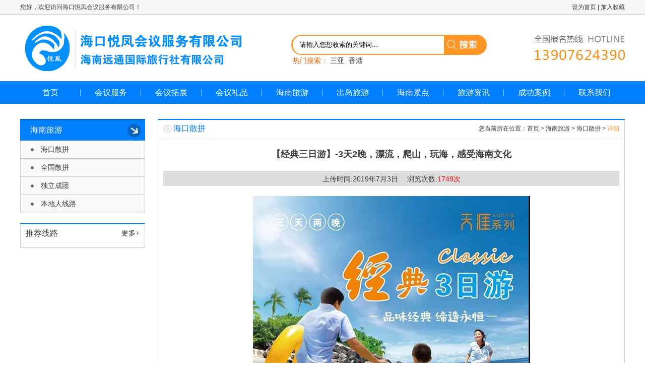

--- FILE ---
content_type: text/html
request_url: http://www.haitrip.com/hnlvyou_show.asp?id=100
body_size: 6905
content:
<!DOCTYPE html PUBLIC "-//W3C//DTD XHTML 1.0 Transitional//EN" "http://www.w3.org/TR/xhtml1/DTD/xhtml1-transitional.dtd">
<html xmlns="http://www.w3.org/1999/xhtml">
<head>
<meta http-equiv="Content-Type" content="text/html; charset=gb2312" />
<meta name="Copyright" content="copyright [海口悦凤会议服务有限公司]">
<meta name="Description" content="海口悦凤会议服务有限公司">
<meta name="Keywords" content="海口悦凤会议服务有限公司,海口旅游，悦凤">
<meta http-equiv="windows-Target" contect="_top">
<title>【经典三日游】-3天2晚，漂流，爬山，玩海，感受海南文化_海口悦凤会议服务有限公司-海南旅游</title>
<link rel="stylesheet" type="text/css" href="style/main.css" />
<script src="js/shoucang.js" type="text/javascript"></script>
<script src="js/jQuery1.7.js" type="text/javascript"></script>
<script src="js/flash.js" type="text/javascript"></script>
</head>

<body>

<div class="top">
    <div class="top_box">
        <p>您好，欢迎访问海口悦凤会议服务有限公司！</p>
        <em class="soucang"><a onClick="SetHome('http://www.haityip.com')" href="javascript:void(0)" title="设为首页">设为首页</a> |
            <a onClick="AddFavorite('http://www.haityip.com','远安旅行社')" href="javascript:void(0)" title="加入收藏">加入收藏</a>
        </em>
    </div>
</div>
<div class="hedcer">
    <div class="header_box">
        <div class="logo"><a href="index.asp"><img src="images/logo.jpg" /></a></div>
        <div class="search">
            <!--搜索-->
            <form>
                <span class="s_kuang"><input type="text" class="input_kuang" value="请输入您想收索的关键词..." onFocus="this.value=''" onBlur="if(!value){value=defaultValue;}" /></span><em class="s_icon"><input type="submit" class="sub" value="" /></em>
                <p class="s_text">
                    <font color="#fb6102">热门搜索：</font>
                    <a href="#">三亚</a>
                    <a href="#">香港</a>
                    
                </p>
            </form>
        </div>
        <!--搜索 end-->
        <div class="tel"><img src="images/tel.png" /></div>
    </div>
</div>
<!--导航-->
<script type="text/javascript" src="js/slide.js"></script>
<div id="mnav">
    <ul id="nav">
        <li class="mainlevel" id="mainlevel_01"><a href="index.asp" >首页</a> </li>
        <li class="mainlevel" id="mainlevel_02"><a href="huiyi.asp">会议服务</a>
            <!--<ul id="sub_02">
            <li><a href="about.asp">海南旅游</a></li>
            <li><a href="about.asp">海南旅游</a></li>
            <li><a href="about.asp">海南旅游</a></li>
            </ul>-->
        </li>
        <li class="mainlevel" id="mainlevel_05"><a href="jiudian.asp">会议拓展</a></li>
        <li class="mainlevel" id="mainlevel_07"><a href="hylipin.asp">会议礼品</a></li>
        <li class="mainlevel" id="mainlevel_03"><a href="hnlvyou.asp">海南旅游</a></li>
        <li class="mainlevel" id="mainlevel_04"><a href="cdlvyou.asp">出岛旅游</a></li>
        <li class="mainlevel" id="mainlevel_06"><a href="jingdian.asp">海南景点</a></li>
        <li class="mainlevel" id="mainlevel_09"><a href="news.asp">旅游资讯</a></li>
        <li class="mainlevel" id="mainlevel_08"><a href="hyanli.asp">成功案例</a></li>
        <li class="mainlevel" id="mainlevel_09" style="background:none"><a href="contact.asp">联系我们</a></li>
    </ul>
</div>

<div class="content02"><!--中间主体内容-->

<div class="ny_left">

<div class="menu">
<div class="menu_top"><em>海南旅游</em></div>
<div class="menu_list">
<ul>
<li><a href="hnlvyou.asp?Classid=26&xlid=0">海口散拼</a></li>
<li><a href="hnlvyou.asp?Classid=72&xlid=0">全国散拼</a></li>
<li><a href="hnlvyou.asp?Classid=73&xlid=0">独立成团</a></li>
<li><a href="hnlvyou.asp?Classid=74&xlid=0">本地人线路</a></li>
</ul>
</div>

</div>
<div class="left_tuijian">

<div class="left_tuijian_top"><em>推荐线路</em><span class="more"><a href="tuijian.asp">更多+</a></span></div>
<ul class="left_tuijian_list">


</ul>
</div><!--推荐线路-->

</div>

<div class="ny_right"><!--内页右边-->
<div class="nyright_top"><em class="nylanmu-h">海口散拼</em><span class="weizhi">您当前所在位置：首页 > 海南旅游 > 海口散拼 > <font class="ztcolor">详细</font></span></div>

<div class="nyright_box">

  
   <div class="news_show">
  

     <div class="n_s_title"><p>【经典三日游】-3天2晚，漂流，爬山，玩海，感受海南文化</p></div>  
     <div class="n_s_xinxi"><p>上传时间:2019年7月3日 　浏览次数:<font color="#FF0000">1749次</font></p></div>
     <div class="n_s_text"><p style="text-align: center;"><img src="/upload/20190703093941663.jpg" border="0"><br>
</p>
<p>　　精选经典，天天精彩</p>
<p>　　漂流，爬山，玩海</p>
<p>　　万泉河漂流（海南人民的母亲河），南山5A（108米海上观音），天涯海角4A（海南标志性景区）。</p>
<p><br>
</p>
<p style="text-align: center;"><img src="/upload/20190703094004623.jpg" border="0"><br>
</p>
<p style="text-align: center;"><br>
</p>
<p>　　行程安排</p>
<p>　　D1.海口——兴隆</p>
<p>　　海口出发，前往红色娘子军故乡--琼海市；【万泉河竹筏漂流】万泉河畔乘竹筏观万泉河两岸热带风光；</p>
<p><br>
</p>
<p style="text-align: center;"><img src="/upload/20190703094025630.jpg" border="0"><br>
</p>
<p style="text-align: center;"><br>
</p>
<p style="text-align: left;">　　【带玉滩】玉带滩是一条自然形成的地形狭长的沙滩半岛，又名金沙滩。它位于海南博鳌，外侧南海烟波浩淼一望无际，内侧万泉河、沙美内海湖光山色，内外相映，构成了一幅奇异的景观，滩上更生活着国家二级保护动物玳瑁。世界上分隔海与河最狭长的天然滩海，亚洲区仅此独有。</p>
<p style="text-align: left;"><br>
</p>
<p style="text-align: center;"><img src="/upload/20190703094048206.jpg" border="0"><br>
</p>
<p style="text-align: center;"><br>
</p>
<p style="text-align: left;">　　【兴隆南药植物园】参观植物园集科学研究、环境保护、生态农业、园林艺术为一体的热带药用植物园。</p>
<p style="text-align: left;"><br>
</p>
<p style="text-align: center;"><img src="/upload/20190703094106451.jpg" border="0"><br>
</p>
<p style="text-align: center;"><br>
</p>
<p>　　赠送：万宁兴隆红艺人表演（如遇剧场无法抗力情况不能用开业无法增送的，费用不退）</p>
<p>　　展示他们比女人更妖媚的气质、婀娜的身段、风情万种的表演——兴隆红艺人表演</p>
<p><br>
</p>
<p style="text-align: center;"><img src="/upload/20190703094131709.jpg" border="0"><br>
</p>
<p style="text-align: center;"><br>
</p>
<p>　　D2.三亚</p>
<p>　　早餐后，前往【亚龙湾沙滩】从中心广场进入景区，游览贝壳馆，然后领略素有“东方夏威夷”美誉，漫步洁白细腻珊瑚沙海岸，领略“天下第一湾”的震撼神采；</p>
<p><br>
</p>
<p style="text-align: center;"><img src="/upload/20190703094155963.jpg" border="0"><br>
</p>
<p style="text-align: center;"><br>
</p>
<p style="text-align: left;">　　【南山佛教文化苑】站在南山寺前的观海平台远眺，依稀可见几座大山在云雾中若隐若现，这时你会感到白居易"忽闻海上有仙山，山在虚无缥缈间"的诗句用在此处再合适不过。海面上几叶轻舟在微波中荡漾,描绘出一幅蓬莱仙境的图案，而南山寺最著名的是创造世界之最，高达108米，造价6亿人民币的海上观音，还有价值1.92亿元人民币的世界手工艺之一绝的国宝——世界首尊金玉观世音菩萨塑，是世所罕见，震惊世界的佛教名山胜地</p>
<p style="text-align: left;"><br>
</p>
<p style="text-align: center;"><img src="/upload/20190703094216852.jpg" border="0"><br>
</p>
<p style="text-align: center;"><br>
</p>
<p style="text-align: left;">　　下午前往游览【天涯海角】，有情人终成眷属的浪漫开端，天荒地老不变的爱情圣地；自由活动感受让您意犹未尽的魅力三亚。</p>
<p style="text-align: left;"><br>
</p>
<p style="text-align: center;"><img src="/upload/20190703094243293.jpg" border="0"><br>
</p>
<p style="text-align: center;"><br>
</p>
<p>　　D3.三亚——海口</p>
<p>　　【三亚中御珠宝博物馆】玉石文化；</p>
<p>　　【三亚大正乳胶科技展览馆】了解海南橡胶文化；</p>
<p>　　【三亚必达康海产】了解海洋谷旅游文化；</p>
<p>　　【三亚正铭盛五指山植物科技馆】竹炭；</p>
<p>　　【昌之南玉瓷展销部】了解昌之南玉瓷锅具；</p>
<p>　　【东方文化苑//文笔峰风景区】博鳌拥有亚洲唯一的海景奇观，博鳌东方文化苑是可以触摸得到的海市蜃楼。“博鳌东方文化苑”还为您展示了植物世界的两个生命奇迹：一个千年不死的莲花神话、一种四季开放的传奇荷花。</p>
<p><br>
</p>
<p style="text-align: center;"><img src="/upload/20190703094312930.jpg" border="0"><br>
</p>
<p style="text-align: center;"><br>
</p>
<p><span style="font-weight: bold;">　　友情提示：</span></p>
<p><span style="font-weight: bold;">　　不适合参团人员：孕妇、行动不便或身体有特殊疾病的客人不适合参加我司团队旅游</span></p>
<p>　　行程费用说明</p>
<p>　　行程包含</p>
<p>　　酒店：一晚兴隆指定特色酒店，一晚三亚旅租酒店。</p>
<p>　　用餐：含5正2早，早餐围桌五点一粥，（正餐十菜一汤，15元/人/餐)，自愿放弃，费用不退</p>
<p>　　交通：指定委派GPS安全监控系统配置空调旅游车（海南省调度中心实行滚动发班，确保每人一个正座）；</p>
<p>　　导游：持有导游资格证书的专业导游全程优质服务；</p>
<p>　　保险：旅行社责任险（最高保额20万）；</p>
<p>　　门票：行程中所含景点第一大门票；</p>
<p>　　购物：购物随客意；</p>
<p>　　儿童：2岁以上1.2米以下小孩只含半价餐+车位。</p>
<p>　　行程不包含</p>
<p>　　1、不提供自然单间，产生单房差或加床费用自理。非免费餐饮费、洗衣、电话、饮料、烟酒、付费电视、行李搬运等费用。</p>
<p>　　2、自由活动期间交通费、餐费、等私人费用。</p>
<p>　　3、行程中未提到的其它费用：如特殊门票、游船（轮）、景区内二道门票、观光车、电瓶车、缆车、索道、动车票等费用。</p>
<p>　　4、儿童的“旅游费用包含”内容以外的所有费用。例如产生超高餐费、门票等需客人另付！</p>
<p>　　5、个人购物、娱乐等消费。</p>
<p>　　6、因交通延误、取消等意外事件或不可抗力原因导致的额外费用，及个人所产生的费用等。</p>
<p>　　7、航空保险、旅游意外保险；因旅游者违约、自身过错、自身疾病，导致的人身财产损失而额外支付的费用。</p>
<p><br>
</p></div>
      
      <div class="fanhui"><span><input type="button" onclick="javascript:window.opener=null;window.open('','_self');window.close();" value="关闭"></span></div>
  
  
   </div>
  

</div>


</div><!--内页右边end-->


</div><!--中间主体内容end-->

<div id="footer"><!--底部-->

  <div class="foot_nav">
  <div class="footnav_box">
    <a href="index.asp" style="padding-left:0">网站首页</a>|<a href="huiyi.asp">会议服务</a>|<a href="jiudian.asp">会议拓展</a>|<a href="hylipin.asp">会议礼品</a>|<a href="hnlvyou.asp">海南旅游</a>|<a href="cdlvyou.asp">出岛旅游</a>|<a href="jingdian.asp">海南景点</a>|<a href="news.asp">旅游资讯</a>|<a href="hyanli.asp">成功案例</a>|<a href="contact.asp">联系我们</a>
    </div>
  </div>
  
  <div class="foot_text"><p>
地址：海口市蓝天路名门广场北区B座8楼807房　电话：0898-65359447 <br />手机：13907624390/13307624390（24小时） 传真：0898-65359448　<!--全国免费热线：400-688-9093-->　邮箱：65359448@163.com<br />Copyright　&copy;　2015　海口悦凤会议有限公司　版权所有　<a href="https://beian.miit.gov.cn/" target="_blank" style="color: #6b6a6a;">琼ICP备19002898号-1</a>　技术支持：<a href="http://yixunsky.com" target="_blank">易讯天空</a><span style="text-align:left;" id="tj">　<script type="text/javascript">var cnzz_protocol = (("https:" == document.location.protocol) ? " https://" : " http://");document.write(unescape("%3Cspan id='cnzz_stat_icon_1257783448'%3E%3C/span%3E%3Cscript src='" + cnzz_protocol + "s4.cnzz.com/stat.php%3Fid%3D1257783448%26online%3D1' type='text/javascript'%3E%3C/script%3E"));</script></span></p>
  </div>
  
</div>
</body>
</html>


--- FILE ---
content_type: text/css
request_url: http://www.haitrip.com/style/main.css
body_size: 5284
content:
@charset "utf-8";
/* CSS Document */
body{ font-size:12px;margin:0 auto;padding:0;border:0;font-family:"Microsoft Yahei","宋体", arial;color:#3f3f3f; background:#fff;}
div,form,img,ul,ol,li,dl,i,u,span,dt,dd,em,i,h1,h2,h3,h4,p{ padding:0; border:0;margin:0px auto;list-style: none;font-style:normal;}
img{border:none;}
a{text-decoration:none; color:#3b3b3b; outline:none}
a:hover{ color:#ff9626;text-decoration:underline;}
.margin_auto { margin: 0 auto;}
.clear{ clear:both; float:none;}
.fright{ float:right;}
.fleft{ float:left;}
.ztcolor{ color:#ff9626;}
/* 头部 */
.top{ width:100%; height:28px; line-height:28px; background-color:#f7f7f7; border-bottom:#D5D5D5 1px solid;}
.top .top_box{ width:1200px; margin:0 auto;}
.top .top_box p { width:500px; float:left;}
.top_box .soucang{ float:right;}

/* 头部 */
.header{ width:100%; height:132px;}
.header_box{ width:1200px; height:132px; overflow:hidden;}
.header_box .logo{ float:left; width:448px; height:95px; margin-top:20px;}
.header_box .search{ float:left; width:390px; height:95px; margin:40px 0 0 90px; overflow:hidden;}
.search .s_kuang{ display:block; widows:339px; height:40px; background:url(../images/s_kuang.gif) no-repeat; float:left;}
.search .input_kuang{ width:284px; height:24px; line-height:24px; margin:7px 0 0 15px; border:0; border:none; outline:none}
.search .s_icon{ float:left; width:85px; height:40px;}
.search .sub{ background:url(../images/sibumit.gif) no-repeat;width:85px; height:40px; float:right; border:none; cursor:pointer}
.search .s_text{ float:left; font-size:14px; padding:3px;}
.search .s_text a { margin-right:5px;}
.header_box .tel{ float:right; margin-top:40px;}


/***主导航***/
#mnav{ width:100%; height:45px;background-color:#0080ff; font-size:16px; overflow:hidden;}
#nav { margin:0 auto; padding:0; height:45px; width:1200px; display:block;}
#nav .jquery_out {float:left;line-height:45px;display:block; text-align:center; color:#fff;font:18px/32px "微软雅黑"; background:url(../images/nav_bg.jpg) 0 0 repeat-x;}
#nav .jquery_out .smile {padding-left:1em;}
#nav .jquery_inner {margin-left:16px;}
#nav .jquery {margin-right:1px;padding:0 2em;}
#nav .mainlevel { float:left; width:120px;/*IE6 only*/ background:url(../images/nav_line.gif) right no-repeat}
#nav li a.nava01{ background:#0865c0; color:#FFF; display:block;}
#nav .mainlevel a { color:#FFF; text-decoration:none; line-height:45px; display:block;  width:120px; text-align:center; font-family:"微软雅黑"}
#nav .mainlevel a:hover { text-decoration:none; background:#0865c0;}
#nav .mainlevel ul {display:none; position:absolute; z-index:999;}
#nav .mainlevel li {border-top:1px solid #fff; background:#04b7b8; background:rgba(4,183,184,0.5); width:111px; padding:0; margin:0;}

/***主体内容***/
.content{ width:1200px; height:auto;  margin:0 auto; overflow:hidden}
.w1200{ width:1200px; float:left; height:auto; overflow:hidden;}

/***侧边导航***/
.sidenav{ float:left; width:383px; height:405px; font-size:14px; background:#076ed4 url(../images/sidenav_bottom.gif) bottom no-repeat;margin-top:30px;}
.sidenav_top{ float:left; width:383px; height:43px; line-height:43px; background:url(../images/sidenav_top.jpg) no-repeat;}
.sidenav h2{ color:#FFF; padding-left:20px; font-size:18px; font-weight:normal;}
.sidenav_list{ width:373px; height:356px; margin:0 5px; background:#FFF; float:left;}
.sidenav_list ul li{ border-bottom:1px solid #cccccc; width:373px; height:auto; float:left;}
.sidenav_list ul li p a { font-size:14px; padding:5px;}
.sidenav01{ width:110px; height:114px; overflow:hidden; background:#f5f5f5; border-right:1px solid #cccccc; float:left; font-size:16px;}
.sidenav02{ width:110px; height:59px; overflow:hidden; background:#f5f5f5; float:left; border-right:1px solid #cccccc; font-size:16px;}
.sidenav02 em { line-height:22px;}
.fenlei_h01{ background:url(../images/fenlei_icon.png) no-repeat; display:block; height:22px; padding-left:25px; margin-left:5px; margin-top:50px;}
.fenlei_h02{ background:url(../images/fenlei_icon.png) 0 -83px no-repeat; display:block; height:22px; padding-left:25px; margin-left:5px; margin-top:20px}
.fenlei_h03{ background:url(../images/fenlei_icon.png) 0 -143px no-repeat; display:block; height:22px; padding-left:25px; margin-left:4px; margin-top:20px}
.fenlei_h04{ background:url(../images/fenlei_icon.png) 0 -205px no-repeat; display:block; height:22px; padding-left:25px; margin-left:5px; margin-top:20px}
.fenlei_h05{ background:url(../images/fenlei_icon.png) 0 -266px no-repeat; display:block; height:22px; padding-left:25px; margin-left:5px; margin-top:20px}
.fenlei_link01{line-height:28px; width:255px; padding-left:5px; float:right}
.fenlei_link02{ height:59px; line-height:30px;overflow: hidden}
.fenlei_link03{ height:59px; line-height:59px;overflow: hidden}

/***大图滚动***/
.flash{ float:right; width:792px; height:405px; background:#069; margin-top:30px;}
.flash_box{ width:792px; position:relative; margin:0 auto;}
.ctrl-panel{ position:absolute; right:15px; top:372px; z-index:1000;}
.ctrl-panel a{ color:#FFF; text-decoration:none;}
.m-page{ display:block; width:20px; height:20px; text-align:center; background:#0080ff; float:left; display:inline; margin-left:10px; line-height:19px;font-size:13px; color:#FFF; border-radius:50%; /*border:1px solid #FFF;*/}
.m-page a{ color:#FFF !important; text-decoration:none;}
.m-page:hover{ text-decoration:none; color:#fff;}
.focus{background:#ff9626; color:#FFF;font-size:14px;}
.con{ width:100%;}
.scroll-wrap {OVERFLOW: hidden; WIDTH: 792px; POSITION: relative; HEIGHT: 405px}
.scroll_box_content {POSITION: absolute}
.content_list { FLOAT: left; WIDTH: 792px; HEIGHT: 300px; cursor:pointer;}
.content_list img{ width:792px; height:405px; border:0;}

/***推荐线路***/
.tuijian{ float:left; margin-top:30px; width:1200px; height:245px;overflow:hidden}
.tuijian_top{ float:left; width:100%; height:30px; line-height:30px; position:relative;}
.tuijian_h{ float:left; width:133px; height:35px; position:absolute; left:2px; top:4px; z-index:999}
.more{ float:right; font-size:14px;}
.tuijian_list{ float:left; width:1198px; height:210px; border:1px solid #cccccc; border-top:3px solid #0080ff;}
.tuijian_list li{ float:left; width:222.5px; height:188px; border-left:1px solid #cccccc; padding:13px 8px 8px 8px;}
.tuijian_list li:first-child{ border-left:none;}
.tuijian_list li:hover{ border-bottom: solid 2px #f6850e}
.tuijian_list li em img { width:222px; height:133px;}
.tuijian_list li p { font-size:14px; width:222px; height:25px; line-height:25px; overflow:hidden;}
.price{ line-height:20px; color:#f6850e; font-size:14px; margin-top:5px;}
.price i{ float:right;}

/***会议服务***/
.huiyi{ width:1200px; height:340px; float:left; margin-top:35px; overflow:hidden;}
.lanmu{ width:1200px; float:left; height:32px; border-bottom:3px solid #0080ff;}
.huiyi_list{ width:1200px; margin-top:15px; float:left}
.huiyi_list li { float:left; height:144px;}

/***海南旅游***/
.hnlvyou{ width:1200px; height:420px; float:left; margin-top:35px; overflow:hidden;}
.hot_line{width:233px; height:383px; float:left; background:#557bbc; color:#FFF;}
.hot_line img { width:233px; height:324px;}
.hot_line h3,.hot_line span{ margin:5px;}
.hot_line a { color:#FFF}
.hnlvyou_list{ float:right; width:965px; height:383px;}
.hnlvyou_list li { float:left; width:467px; height:112px;border-bottom:1px solid #cccccc; margin:15px 0 0 15px;}
.hnlvyou_list li:hover {border-bottom:1px solid #f6850e; background-color:#f9f9f9;}
.hnlvyou_list .lyline_pic{ float:left; width:140px; height:89px;}
.hnlvyou_list .lyline_pic img{ width:140px; height:89px;}
.hnlvyou_list .lyline_text{ float:right; width:310px; height:89px; line-height:30px; font-size:14px; overflow:hidden;}
.lyline_text h3{ font-size:14px; color:#575757; font-family:"Microsoft Yahei"}
/***出岛旅游***/
.cdlvyou{ width:1200px; height:420px; float:left; margin-top:35px; overflow:hidden;}
/***酒店-景点-地产-乐活tab***/
#tab{float:left; margin-top:35px; width:708px; height:350px; border:1px solid #cccccc; position:relative;}
#tab .tab_menu{width:100%; height:35px; background-color:#f3f3f3;float:left;position:absolute;z-index:1;}
#tab .tab_menu li{float:left;width:92px;height:31px;line-height:30px; font-size:16px;cursor:pointer;text-align:center;margin:2px;}
#tab .tab_box{width:686px;height:290px;clear:both;top:35px;position:relative; padding:10px; }
#tab .tab_menu .selected{background-color:#0080ff; color:#FFF;cursor:pointer;}
.hide{display:none;}
.jiudian{ width:700px;height:290px; overflow:hidden;}
.jiudian li{ float:left; width:220px; height:138px; margin:0 13px 13px 0; position:relative;}
.jiudian li img { width:220px; height:138px;}
.jiudian li a:hover img{ filter:alpha(opacity=90);opacity:0.9;}
.jiudian li em { width:220px; height:25px; line-height:25px; font-size:14px; color:#FFF; text-align:center; display:inline-block; position:absolute; left:0; bottom:0px; z-index:99;}
.jiudian li i{ width:220px; height:25px; text-align:center; display:block; position:absolute; left:0; bottom:0px; background:#000;filter:alpha(opacity=50); 
-moz-opacity:0.5; opacity:0.5;}
.tabmore{ position:absolute; right:0; top:-32px; z-index:999; font-size:14px; padding:5px;}


/***旅游资讯***/
.news{ width:460px; height:350px; float:right; border:1px solid #cccccc;margin-top:35px;}
.news_top{ width:%100; height:31px; padding:2px; background-color:#f3f3f3; line-height:31px; font-size:14px;}
.news_top .lanmu-h{ font-size:16px; text-align:center; color:#FFF; background:#0080ff; display:block; width:100px; height:32px; float:left;}
.news_list{ float:left; width:450px; padding:0px 5px 5px 5px; height:122px;}
.news_list ul li{ width:425px;height:42px; padding-left:15px; line-height:42px; border-bottom:#cccccc 1px dotted; background:url(../images/li.gif) 2px no-repeat;}
/***友情链接***/
.link{ width:1200px; margin:0 auto; height:20px; margin-top:25px;}
.link em { font-size:14px; font-weight:900;  display:block; background:url(../images/link-h.gif) no-repeat left; float:left; padding-left:10px;}
.link span a { padding:0 5px; line-height:23px;}
/***底部***/
#footer{ width:100%; margin-top:25px; height:auto; overflow:hidden}
#footer .foot_nav{ width:100%; height:36px; line-height:36px; color:#FFF; background-color:#0080ff;}
.footnav_box{ width:1200px; margin:0 auto;}
.foot_nav a { color:#FFF; padding:20px;}
.foot_text { width:100%; height:auto; margin:9px 0;}
.foot_text p{ line-height:25px; font-family: Arial, Helvetica, sans-serif; display:block; width:1200px; height:auto; margin:0 auto; color:#6b6a6a}
/***内页***/
.content02{ width:1200px; height:auto; min-height:460px;  margin:30px auto; overflow:hidden}
.ny_left{ float:left; width:250px; height:auto;}
.menu{ width:248px; height:auto; float:left; margin-bottom:20px;}
.menu_top{ float:left; width:248px; height:43px; line-height:43px; font-size:16px; background:url(../images/menu_top.jpg) no-repeat;}
.menu_top em { font-size:16px; padding-left:20px; color:#FFF;}
.menu_list{ float:left;  border-left:1px solid #CCC; border-right:1px solid #CCC; width:246px;}
.menu_list ul li{ font-size:14px; width:206px; padding-left:40px; height:35px; line-height:35px; border-bottom:1px solid #CCC; background:url(../images/li.gif) 20px 15px no-repeat #fafafa;}

.menu_list ul li a { display:block; text-decoration:none; width:206px; height:40px;}
.menu_list ul li a:hover{ color:#0080ff;}
.menu_list ul li:hover{ border-bottom:1px solid #0080ff; }
/***内页左边推荐***/
.ny_left .left_tuijian{ width:246px; height:auto; float:left; border:1px solid #CCC; border-top: 2px solid #0080ff;  margin-bottom:20px; }
.ny_left .left_tuijian_top{float:left; font-size:16px; width:226px; height:35px; padding:0 10px; border-bottom:1px solid #EEE; line-height:35px;}
.ny_left .left_tuijian_list{ float:left; padding:5px;}
.ny_left .left_tuijian_list li{ width:221px; padding-left:15px; height:32px; line-height:32px; border-top:1px dotted #CCC; background:url(../images/li02.gif) 2px no-repeat; overflow:hidden;}
.ny_left .left_tuijian_list li:first-child{ border:none;}
/***内页右边***/
.fenye{ float:left; width:100%;text-align:center; height:20px; line-height:20px; font-size:14px; }
.ny_right{ float:right; width:925px; min-height:600px; border:1px solid #CCC; border-top: 2px solid #0080ff;}
.nyright_top{ float:left; width:100%; height:35px; border-bottom:1px solid #EEE; line-height:35px;}
.nyright_top .weizhi{ float:right; padding-right:10px;}
.nyright_top .nylanmu-h{ float:left; font-size:16px; padding-left:20px; line-height:33px; background:url(../images/nylanmu-h.gif) no-repeat 0 9px; margin-left:10px; color:#0080ff;}
.nyright_box{ float:left; width:905px; padding:10px; line-height:25px; height:auto; overflow:hidden;}
.danye{ float:left; width:905px;line-height:28px; height:auto; overflow:hidden; font-size:14px;}
/***内页会议服务***/
.piclist { width:925px;}
.piclist li { background:#f1f1f1; width:205px; padding:3px; height:153px; float:left; margin-right:20px; margin-bottom:20px;}
.piclist li img{ width:205px; height:129px;}
.piclist li a:hover { text-decoration:none}
.piclist li em { display:block; width:201px; text-align:center; height:25px; line-height:25px; font-size:14px;}

/***内页线路***/
.saixuan{ float:right; width:925px; border-bottom:1px solid #EEE;}
.saixuan li { width:905px; height:auto; line-height:40px; float:left; /*border-bottom:1px solid #EEE;*/ padding-left:12px; overflow:hidden}
.saixuan li em { font-size:14px}

.paixu{ float:left; line-height:36px;}
 .paixu a { padding:2px 8px; background:#0080ff; border-radius:3px; -webkit-border-radius:3px; margin-left:10px; color:#FFF}
.paixu a:hover{ text-decoration:none; background:#ff9626;}
.a01{ background:#ff9626 !important;}

.xianlu_list{ width:auto; height:auto}
.xianlu_list li { border-bottom:#ccc 1px dotted; width:905px; height:150px; margin-bottom:20px; overflow:hidden;}
.xianlu_pic{ width:220px; height:138px; float:left;}
.xianlu_pic img{ width:205px; height:130px;}
.xianlu_inf { float:right; width:675px; height:138px; overflow:hidden;}
.xianlu_inf h3{ font-weight:600; font-size:16px; color:#333}
.jiage{ color:#ff9626}
.xianlu_inf p{ line-height:30px; margin-top:10px;}

/***内页推荐线路***/

.nytj_list{ width:auto; height:auto}
.nytj_list li { border-bottom:#ccc 1px dotted; width:905px; height:150px; margin-bottom:20px; overflow:hidden;}
.nytj_pic{ width:222px; height:133px; float:left;}
.nytj_pic img{ width:222px; height:133px;}
.nytj_inf { float:right; width:670px; height:138px; overflow:hidden;}
.nytj_inf h3{ font-weight:600; font-size:16px; color:#333}
.nytj_inf p{ line-height:33px; margin-top:10px;}

/***内页酒店预订***/
.nyjiudian_list{ width:auto; height:auto}
.nyjiudian_list li { border-bottom:#ccc 1px dotted; width:905px; height:155px; margin-bottom:20px; overflow:hidden;}
.nyjiudian_pic{ width:220px; height:138px; float:left;}
.nyjiudian_pic img{ width:220px; height:138px;}
.nyjiudian_inf { float:right; width:675px; height:138px; overflow:hidden;}
.nyjiudian_inf h3{ font-weight:600; font-size:16px; color:#333}
.nyjiudian_inf span{ font-size:14px; }
.jiage{ color:#ff9626}
.nyjiudian_inf p{ line-height:30px;}

/***内页新闻中心***/
.nynews_list li{ width:905px; height:95px; border-bottom:#ccc 1px dotted; margin-bottom:20px;}
.nynews_list li h3 { width:800px; height:30px; font-size:16px; font-family:"微软雅黑" overflow:hidden; font-weight:500; float:left;}
.nynews_list li .time{ float:right;}
.nynews_list li p { line-height:25px; float:left;}
.news_show{ width:905px; line-height:25px; font-size:14px; float:left;  margin-top:10px;}
.n_s_title{ text-align:center; float:left; width:905px; font-size:18px; font-weight:bold;}
.n_s_xinxi{ text-align:center; float:left; width:905px; font-size:14px; background:#ddd; height:30px; margin-top:20px; line-height:32px;}
.n_s_text{ float:left; line-height:30px; width:875px; padding:0 15px; font-size:14px; text-align:justify; margin-top:20px;}
.fanhui{ text-align:right; width:100%; height:20px; line-height:20px; float:left; padding:10px 0px;}
/***内页联系我们***/
.lianxi_inf{ float:left; width:905px; height:auto; font-size:16px; padding-bottom:20px; border-bottom:1px solid #CCC;}




--- FILE ---
content_type: application/x-javascript
request_url: http://www.haitrip.com/js/shoucang.js
body_size: 607
content:
// JavaScript Document


//鍔犲叆鏀惰棌

function AddFavorite(sURL, sTitle) {

    sURL = encodeURI(sURL);

    try {

        window.external.addFavorite(sURL, sTitle);

    } catch (e) {

    try {

        window.sidebar.addPanel(sTitle, sURL, "");

    } catch (e) {

        alert("鍔犲叆鏀惰棌澶辫触,璇蜂娇鐢–trl+D杩涜娣诲姞,鎴栨墜鍔ㄥ湪娴忚鍣ㄩ噷杩涜璁剧疆.");

        }

    }

}

//璁句负棣栭〉

function SetHome(url) {

    if (document.all) {

        document.body.style.behavior = 'url(#default#homepage)';

        document.body.setHomePage(url);

    } else {

        alert("鎮ㄥソ,鎮ㄧ殑娴忚鍣ㄤ笉鏀寔鑷姩璁剧疆椤甸潰涓洪椤靛姛鑳�,璇锋偍鎵嬪姩鍦ㄦ祻瑙堝櫒閲岃缃椤甸潰涓洪椤�!");

    }

}


--- FILE ---
content_type: application/x-javascript
request_url: http://www.haitrip.com/js/flash.js
body_size: 1693
content:
// JavaScript Document


(function($){
	$.scrollContent = function(obj){
		var posList = [];
		var posNum = 0;
		var timer = 0;
		var direction = 0;
		var delay = 6000;
		var activeClass = "focus"
		if(obj.delay){
			delay = obj.delay;
		}
		function showPos(num){
			obj.content.animate({
				"left": "-" + posList[num] + "px"
			});	
			if(obj.btn){
				obj.btn.removeClass(activeClass);
				obj.btn.eq(num).addClass(activeClass);
			}
		}
		function viewNext(){
			posNum ++;
			if(posNum >= posList.length){
				posNum = 0;	
			}
			showPos(posNum);
		}
		function viewPrev(){
			posNum --;
			if(posNum < 0){
				posNum = posList.length - 1;	
			}
			showPos(posNum);
		}
		function autoShow(){
			timer = setInterval(function(){
				if(direction && obj.direct){
					viewPrev();
				}
				else{
					viewNext();
				}
			}, delay);
		}
		function resetScroll(){
			clearInterval(timer);
			autoShow();	
		}
		obj.content.css("width", function(){
			var boxWidth = 0;
			var child = $(this).children();
			for(var i = 0; i < child.length; i ++){
				boxWidth += child.eq(i).outerWidth();
			}
			return boxWidth + "px";
		}).children().each(function(i){
			posList[i] = $(this).position().left;
		}).bind("mouseover", function(){
			clearInterval(timer);	
		}).bind("mouseout", function(){
			autoShow();	
		});
		if(obj.btn){
			obj.btn.each(function(i){
				$(this).bind("mouseover", function(){
					showPos(i);
					posNum = i;
					resetScroll();
				});
			});
		}
		if(obj.next){
			obj.next.bind("mouseover", function(){
				direction = 0;
				viewNext();
				resetScroll();
			});
		}
		if(obj.prev){
			obj.prev.bind("mouseover", function(){
				direction = 1;
				viewPrev();
				resetScroll();
			});
		}
		showPos(0);
		autoShow();
	}
})(jQuery);

(function($){
	$.fn.featureList = function(options) {
		var tabs	= $(this);
		var output	= $(options.output);

		new jQuery.featureList(tabs, output, options);

		return this;	
	};
	$.featureList = function(tabs, output, options) {
		function slide(nr) {
			if (typeof nr == "undefined") {
				nr = visible_item + 1;
				nr = nr >= total_items ? 0 : nr;
			}

			tabs.removeClass('focus').filter(":eq(" + nr + ")").addClass('focus');

			output.stop(true,true).filter(":visible").fadeOut();
			output.filter(":eq(" + nr + ")").fadeIn(100,function() {
				visible_item = nr;	
			});
		}
		var options			= options || {}; 
		var total_items		= tabs.length;
		var visible_item	= options.start_item || 0;
		options.pause_on_hover		= options.pause_on_hover		|| true;
		options.transition_interval	= options.transition_interval	|| 4000;
		output.hide().eq( visible_item ).show();
		tabs.eq( visible_item ).addClass('focus');
		tabs.mouseover(function() {
			if ($(this).hasClass('focus')) {
				return false;	
			}

			slide(tabs.index(this));
		});
		if (options.transition_interval > 0) {
			var timer = setInterval(function () {
				slide();
			}, options.transition_interval);

			if (options.pause_on_hover) {
				tabs.mouseenter(function() {
					clearInterval( timer );

				}).mouseleave(function() {
					clearInterval( timer );
					timer = setInterval(function () {
						slide();
					}, options.transition_interval);
				});
			}
		}
	};
})(jQuery);

$(document).ready(function(){
	(function(){
		var timer1, timer2;
		var link_more = $("[rel=js_more_link]"), link_content = $("#js_more_link_content");
		link_more.bind("mouseover", function(){
			clearTimeout(timer2);
			timer1 = setTimeout(function(){
				link_content.fadeIn()
			}, 600);
		}).bind("mouseout", function(){
			clearTimeout(timer1);
			timer2 = setTimeout(function(){
				link_content.fadeOut()
			}, 900);
		});
	})();
		
	$(".col-sub ul li").first().addClass("first-child").end().last().addClass("last-child");
	$(".invest-box, .events-list").last().addClass("no-border");
	
	(function(){
		setInterval(function(){
			$("[rel=js_toggle_img]").children().toggle();
		}, 4000)
	})();
	
	$.scrollContent({
		content: $("[rel=scroll_box_content]"),
		btn: $("[rel=js_btn_list]"),
		prev: $("[rel=js_btn_prev]"),
		next: $("[rel=js_btn_next]"),
		delay: 4000,
		direct: true
	});
	
	$.featureList(
	$("[rel=feature_list_btn]"),
	$("[rel=feature_list]"), {
		start_item:	0,
		transition_interval: 4000
		}
	);
	
});